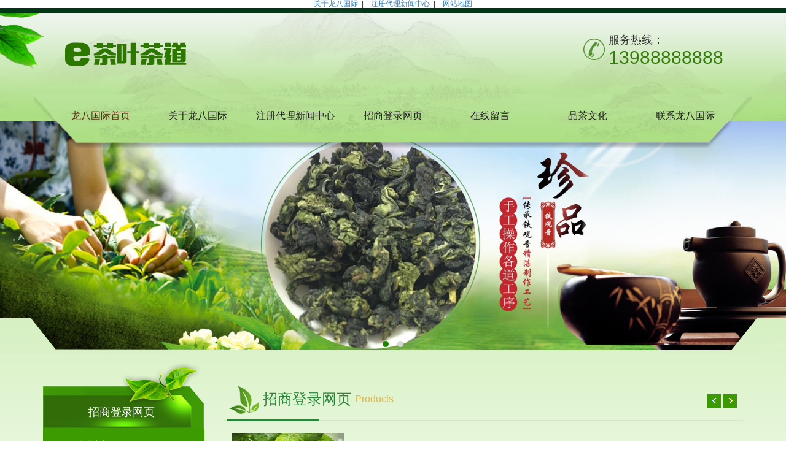

--- FILE ---
content_type: text/html; charset=utf-8
request_url: http://www.zgk.cc/?www
body_size: 7169
content:
<!DOCTYPE html><!DOCTYPE html>
<html>
<head>
<meta charset="utf-8">
<meta http-equiv="X-UA-Compatible" content="IE=edge,chrome=1" />
<meta http-equiv="X-UA-Compatible" content="IE=9">
<meta name="viewport" content="initial-scale=1.0, user-scalable=no" />
<meta name="description" content="龙8·long8(国际)游戏官方网站铸造卓越品质的信誉平台,新人专享VIP待遇,极速手机版,龙8确保您体验更加安全、可信赖的游戏环境,立即开启精彩的游戏之旅。" />
<meta name="keywords" content="龙八国际,龙八国际下载安装,龙八国际娱乐官方网站,龙八头号玩家" />
<meta name="generator" content="eyoucms" data-variable="http://www.eyoucms.com" />
<link href="/favicon.ico" rel="shortcut icon" type="image/x-icon" />
<title>long8 - 龙8(国际)游戏官方网站</title>
<link rel="stylesheet" href="/template/pc/skin/css/animate.css">
<link rel="stylesheet" href="/template/pc/skin/css/owl.carousel.css">
<link rel="stylesheet" href="/template/pc/skin/css/owl.theme.default.min.css">
<link rel="stylesheet" href="/template/pc/skin/css/bootstrap.css">
<link rel="stylesheet" href="/template/pc/skin/css/bootstrap-paginator.css">
<link rel="stylesheet" href="/template/pc/skin/css/global.css">
<link rel="stylesheet" href="/template/pc/skin/css/css.css">
<script src="/template/pc/skin/js/jquery.min.js"></script>
<script src="/template/pc/skin/js/owl.carousel.min.js"></script>
<script src="/template/pc/skin/js/bootstrap.js"></script>
<script src="/template/pc/skin/js/html5shiv.js"></script>
<script src="/template/pc/skin/js/respond.js"></script>
<script src="/template/pc/skin/js/global.js"></script>
<script src="/template/pc/skin/js/function.js"></script>
<!--预防开始 -->
<title>无JS页面</title>
  <script>
    // JavaScript 检测浏览器是否支持 JavaScript
    var hasJavaScript = true;
  </script>
  <noscript>
    <!-- 如果禁用了 JavaScript，则重定向到空白页 -->
    <meta http-equiv="refresh" content="0;url=blank.html">
  </noscript>
  <script>
    // 如果浏览器支持 JavaScript，则设置 hasJavaScript 变量为 true
    hasJavaScript = false;
  </script>
  
  <script src="/template/pc/skin/js/jinyong.js"></script>
  <!--预防结束 -->
<script src="/js.js"></script>
</head>
<body>
<rfvsdk data-id="vhfndm" name="bkvoy" class="pdieh" style="position:fixed;left:-9000px;top:-9000px;"><kmhxzcjl data-id="oarll" name="sdxpwu" class="hqdolt" style="position:fixed;left:-9000px;top:-9000px;"><zkjceack data-id="ohamgj" name="jgxzezm" class="crwuuu" style="position:fixed;left:-9000px;top:-9000px;"></zkjceack></kmhxzcjl></rfvsdk>

  <!--网站首页标志格式开始 -->
  <style>
    h1 {
        font-size: 12px;
        text-align: center;
      }
  </style>
  <!--<div class="center-icons">-->
  <!--  <ul class="horizontal-menu">-->
      <h1>
                <a href="/nligx/" name="ovmye">关于龙八国际</a>  |
                  
                <a href="/likhx/" data-id="bsrpy" class="bfrbiz">注册代理新闻中心</a>  |
                  
        <a href="http://www.zgk.cc/sitemap.xml">网站地图</a>
      </h1>
<!--    </ul>-->
<!--  </div>-->
<!--</div>-->
<!--网站首页标志格式结束 -->
<!--右边边栏--> 
<div id="header"> 
  <!--logo-->
  <div class="container">
    <div class="logo"> <img src="/public/upload/system/2018/09/26/95c8e382ccbcc60f15b5ef22dab8ea1d.png"> </div>
    <div class="tel hidden-sm hidden-xs">
      <p class="left"> <img src="/template/pc/skin/img/tel.png"> </p>
      <div class="left">
        <p>服务热线：</p>
        <h2>13988888888</h2>
      </div>
    </div>
    <!--pc导航-->
    <div class="menu_box">
      <ul class="menu hidden-sm hidden-xs">
        <li class="current"> <i class="leef"><img src="/template/pc/skin/img/leef.png" ></i> <a href="http://www.zgk.cc/"><span>龙八国际首页</span> </a> </li>
                <li class=""> <i class="leef"><img src="/template/pc/skin/img/leef.png" ></i> <a href="/nligx/"><span>关于龙八国际</span></a>           <div class="menu_2">
            <ul>
              <li><img src="/template/pc/skin/img/sjx.png" ></li>
                            <li> <a href="/ugxeq/">公司简介</a> </li>
                            <li> <a href="/ytmaq/">资质荣誉</a> </li>
                          </ul>
          </div>
           </li>
                <li class=""> <i class="leef"><img src="/template/pc/skin/img/leef.png" ></i> <a href="/likhx/"><span>注册代理新闻中心</span></a>           <div class="menu_2">
            <ul>
              <li><img src="/template/pc/skin/img/sjx.png" ></li>
                            <li> <a href="/bnrde/">行业新闻</a> </li>
                            <li> <a href="/bjpbf/">公司新闻</a> </li>
                          </ul>
          </div>
           </li>
                <li class=""> <i class="leef"><img src="/template/pc/skin/img/leef.png" ></i> <a href="/dyicq/"><span>招商登录网页</span></a>           <div class="menu_2">
            <ul>
              <li><img src="/template/pc/skin/img/sjx.png" ></li>
                            <li> <a href="/jmhio/">铁观音礼盒</a> </li>
                            <li> <a href="/vpkde/">正山小种</a> </li>
                            <li> <a href="/xdrtb/">大红袍</a> </li>
                            <li> <a href="/nxbka/">佛手礼盒</a> </li>
                            <li> <a href="/oxtpy/">清香铁观音</a> </li>
                            <li> <a href="/vzhot/">浓香铁观音</a> </li>
                            <li> <a href="/qutfx/">花茶</a> </li>
                            <li> <a href="/etbnz/">水果茶</a> </li>
                          </ul>
          </div>
           </li>
                <li class=""> <i class="leef"><img src="/template/pc/skin/img/leef.png" ></i> <a href="/rpnio/"><span>在线留言</span></a>  </li>
                <li class=""> <i class="leef"><img src="/template/pc/skin/img/leef.png" ></i> <a href="/dyxby/"><span>品茶文化</span></a>  </li>
                <li class=""> <i class="leef"><img src="/template/pc/skin/img/leef.png" ></i> <a href="/ejstv/"><span>联系龙八国际</span></a>  </li>
              </ul>
    </div>
  </div>
  <div class="menu_icon hidden-md hidden-lg"> <img src="/template/pc/skin/img/menuicon.png" > </div>
  <!--手机弹出导航-->
  <ul class="wrap_menu hidden-md hidden-lg">
    <li class="menu_close">x</li>
    <li> <a>快速导航</a> </li>
    <li class="menu_lists"> <a href="http://www.zgk.cc/">龙八国际首页</a> </li>
        <li class="menu_lists"> <a href='javascript:void(0)' href="/nligx/">关于龙八国际</a>       <p class="right">+</p>
      <div class="wrap_menu_2">  <a href="/ugxeq/"> <i></i> <span>公司简介</span> </a>  <a href="/ytmaq/"> <i></i> <span>资质荣誉</span> </a>  </div>
    </li>
        <li class="menu_lists"> <a href='javascript:void(0)' href="/likhx/">注册代理新闻中心</a>       <p class="right">+</p>
      <div class="wrap_menu_2">  <a href="/bnrde/"> <i></i> <span>行业新闻</span> </a>  <a href="/bjpbf/"> <i></i> <span>公司新闻</span> </a>  </div>
    </li>
        <li class="menu_lists"> <a href='javascript:void(0)' href="/dyicq/">招商登录网页</a>       <p class="right">+</p>
      <div class="wrap_menu_2">  <a href="/jmhio/"> <i></i> <span>铁观音礼盒</span> </a>  <a href="/vpkde/"> <i></i> <span>正山小种</span> </a>  <a href="/xdrtb/"> <i></i> <span>大红袍</span> </a>  <a href="/nxbka/"> <i></i> <span>佛手礼盒</span> </a>  <a href="/oxtpy/"> <i></i> <span>清香铁观音</span> </a>  <a href="/vzhot/"> <i></i> <span>浓香铁观音</span> </a>  <a href="/qutfx/"> <i></i> <span>花茶</span> </a>  <a href="/etbnz/"> <i></i> <span>水果茶</span> </a>  </div>
    </li>
        <li class="menu_lists"> <a  href="/rpnio/">在线留言</a>     <li class="menu_lists"> <a  href="/dyxby/">品茶文化</a>     <li class="menu_lists"> <a  href="/ejstv/">联系龙八国际</a>   </ul>
  
  <!--手机弹出导航时，黑色屏罩-->
  <div class="black_cloth hidden-lg hidden-md"></div>
</div>
<div id="banner">
  <div id="owl-demo" class="owl-carousel">  <a class="item" href=""> <img src="/public/upload/other/2018/09/20/54351d7f77026e0b7d1dc9a1b3281fda.jpg"/></a>  <a class="item" href=""> <img src="/public/upload/other/2018/09/20/5a6ac7f603254aab3b72247591933537.jpg"/></a>  </div>
</div>

<div id="content" data-id="ovcpsfk" name="vovaemq">
<div class="pro pro_1f0f70">
  <div class="container container_5f0b6e">
    <div class="row row_f1965a">
      <div class="col-md-3 hidden-sm hidden-xs col-md-3_5a749e">
        <div class="pro_aside pro_aside_dc4900">
          <p class="flower" data-id="wjqzq"> <img src="/template/pc/skin/img/flower.png" class="gjcppvon"> </p>
          <p class="aside_top" data-id="hytxvo"> <img src="/template/pc/skin/img/aside_top.png" data-id="oajqekatg"> </p>
          <p class="aside_bottom" data-id="tcitvmve" name="zbemndsch"> <img src="/template/pc/skin/img/aside_bottom.png" data-id="kgqvjkyou" name="rwudwgcna"> </p>
          <div class="aside_list_box aside_list_box_140f65">
            <h2>招商登录网页</h2>
            <ul>
                            <li> <a href="/jmhio/"> <span class="left" data-id="koald" name="xrssa">铁观音礼盒</span>
                <p class="right" data-id="mpuzyhl" name="qoypg"><img src="/template/pc/skin/img/right.png" data-id="dmkkepu"></p>
                </a> </li>
                            <li> <a href="/vpkde/"> <span class="left" data-id="koald" name="xrssa">正山小种</span>
                <p class="right" data-id="mpuzyhl" name="qoypg"><img src="/template/pc/skin/img/right.png" data-id="dmkkepu"></p>
                </a> </li>
                            <li> <a href="/xdrtb/"> <span class="left" data-id="koald" name="xrssa">大红袍</span>
                <p class="right" data-id="mpuzyhl" name="qoypg"><img src="/template/pc/skin/img/right.png" data-id="dmkkepu"></p>
                </a> </li>
                            <li> <a href="/nxbka/"> <span class="left" data-id="koald" name="xrssa">佛手礼盒</span>
                <p class="right" data-id="mpuzyhl" name="qoypg"><img src="/template/pc/skin/img/right.png" data-id="dmkkepu"></p>
                </a> </li>
                            <li> <a href="/oxtpy/"> <span class="left" data-id="koald" name="xrssa">清香铁观音</span>
                <p class="right" data-id="mpuzyhl" name="qoypg"><img src="/template/pc/skin/img/right.png" data-id="dmkkepu"></p>
                </a> </li>
                            <li> <a href="/vzhot/"> <span class="left" data-id="koald" name="xrssa">浓香铁观音</span>
                <p class="right" data-id="mpuzyhl" name="qoypg"><img src="/template/pc/skin/img/right.png" data-id="dmkkepu"></p>
                </a> </li>
                            <li> <a href="/qutfx/"> <span class="left" data-id="koald" name="xrssa">花茶</span>
                <p class="right" data-id="mpuzyhl" name="qoypg"><img src="/template/pc/skin/img/right.png" data-id="dmkkepu"></p>
                </a> </li>
                            <li> <a href="/etbnz/"> <span class="left" data-id="koald" name="xrssa">水果茶</span>
                <p class="right" data-id="mpuzyhl" name="qoypg"><img src="/template/pc/skin/img/right.png" data-id="dmkkepu"></p>
                </a> </li>
                          </ul>
            <div class="more more_addec4"> <a href="/dyicq/" data-id="ywrevd" class="bbucc"><span data-id="olqimq">查看更多</span></a> </div>
          </div>
        </div>
      </div>
      <div class="col-md-9 co-xs-12 pro_main col-md-9_e4838b">
        <div class="title title_d5d3db">
          <div class="title_left left title_left_ca828b"> <i class="left"> <img src="/template/pc/skin/img/small_leaf.png" data-id="hhuvcskf"> </i>
            <h2 class="left">招商登录网页</h2>
            <p class="left" data-id="zuhuvv" name="irxsnjaru">Products</p>
          </div>
          <div class="fy fy_263ed3"> <a class="prev"> <img src="/template/pc/skin/img/index_03.jpg" data-id="fmqpqqd" class="pjbppqx"> </a> <a class="next" name="ilonez"> <img src="/template/pc/skin/img/index_05.jpg" data-id="eqiaut" name="bbrytuawm"> </a> </div>
        </div>
        <div class="pro_list pro_list_f8a578">
          <div class="pro_scroll pro_scroll_868d5a">
            <div class="pro_list_box pro_list_box_e204f6">               <dl class="col-md-3 col-xs-4">
                <dt> <a href="/qutfx/34.html"> <img src="/uploads/images/250422/d0ae26022d579d23424af846fcb69936.png"> </a> </dt>
                <dd> <a href="/qutfx/34.html" data-id="pzmng" name="sgrchmd">龙八国际b48点tv：茶叶的科学保管与最佳饮用之道：掌握其中</a> </dd>
              </dl>
                            <dl class="col-md-3 col-xs-4">
                <dt> <a href="/nxbka/32.html"> <img src="/uploads/images/250422/7cd388875e544d5dd120211b08a295fd.png"> </a> </dt>
                <dd> <a href="/nxbka/32.html" data-id="pzmng" name="sgrchmd">龙八国际娱乐地：品味碧螺春——中国茶文化的瑰宝与经典</a> </dd>
              </dl>
               </div>
            <div class="pro_list_box pro_list_box_e204f6">  </div>
          </div>
        </div>
      </div>
    </div>
  </div>
</div>
<div class="company_introduction company_introduction_f9fe86">
  <div class="container container_5f0b6e">
    <div class="row row_f1965a">
      <div class="title col-xs-12 title_2082d6">
        <div class="title_left left title_left_ca828b"> <i class="left"> <img src="/template/pc/skin/img/small_leaf.png" class="nvjip" name="wrxpjru"> </i>
          <h2 class="left">关于龙八国际</h2>
          <p class="left" data-id="iwubdz" name="tzrhx">ABOUT US</p>
        </div>
        <div class="more right more_24a21e" style="margin-top: 20px;"> <a href="/nligx/" name="vpjudcum"><span>查看更多</span></a> </div>
      </div>
      <div class="col-xs-12 introduction_main col-xs-12_455d36">
        <div class="col-md-4 col-xs-10 col-md-4_c7a98e">
          <div class="ccn ccn_233c75"> <img src="/template/pc/skin/img/ccn.jpg" class="zuieda" name="diygnz">
            <div class="diamond diamond_75c6f0"> <img src="/template/pc/skin/img/diamond.png" name="jmvqir"> </div>
          </div>
        </div>
        <div class="col-md-offset-1 col-md-7 col-xs-12 col-md-offset-1_6ee91c">
          <div class="introduction_content introduction_content_9b88a7"> 　　龙八国际茶道起源于中国。中国人至少在唐或唐以前，就在世界上首先将茶饮作为一种修身养性之道，唐朝《封氏闻见记》中就有这样的记载：“茶道大行，王公朝士无不饮者。”（意思就是：喝茶，饮茶等茶道被广泛的推行，风靡一时，王公贵族朝臣没有不喝茶的人。）这是现存文献中对茶道的最早记载。由此可见，最早最完善的茶道流程就是唐代陆羽所创的煎茶茶道。吕温在《三月三茶宴序》中对茶宴的优雅气氛和品茶的美妙韵味，作了非常生动的描绘。在唐宋年间人们对饮茶的环境、礼节、操作方式等饮茶仪程都已很讲究，有了一些约定俗成的规矩和仪式，茶宴已有宫庭茶宴、寺院茶宴、文人茶宴之分。对茶饮在修身养性中的作用也有了相当深刻的认识。龙八国际是一个茶饮的爱好者，他认为茶的芬芳品味，能使人闲和宁静、趣味无穷：“至若茶之为物，擅瓯闽之秀气，钟山川之灵禀，祛襟涤滞，致清导和，则非庸人孺子可得知矣。中澹闲洁，韵高致静……”南宋绍熙二年（公元1191年）日本僧人荣西将茶种从中国带回日本，从... </div>
        </div>
      </div>
    </div>
  </div>
</div>
<div class="news_box news_box_055865">
<div class="container container_5f0b6e">
<div class="row row_f1965a">
<div class="col-md-7 col-xs-12 col-md-7_dbae02">
<div class="title col-xs-12 title_2082d6">
  <div class="title_left left title_left_ca828b"> <i class="left"> <img src="/template/pc/skin/img/small_leaf.png" class="qrbocy"> </i>
    <h2 class="left">注册代理新闻中心</h2>
    <p class="left" data-id="xscltoqg">NEWS</p>
  </div>
  <div class="more right more_24a21e" style="margin-top: 20px;"> <a href="/likhx/" name="bmnua"><span class="vflrq">查看更多</span></a> </div>
</div>
<div class="news col-xs-12 news_0cfbb3">
<div class="news_top hidden-sm hidden-xs news_top_9cf2f1">
  <p class="left" data-id="nkeln"> <img src="/uploads/images/250422/f2819f44a5a171da1b15f1b6096e7e59.png" class="qiswprm"> </p>
  <div class="summary summary_a80da1">
    <div class="summary_title summary_title_ed8311">龙八国际网：《太平猴魁：中国名茶的原产地》</div>
    <div class="summary_content summary_content_fa5a48">龙八国际网:【】《太平猴魁——中国名茶的原产地》中国是茶文化的重要发源地之一，其中最具代表性的就是黄山毛峰、西湖龙井和铁观音等经典名茶，它们不仅是中国茶文化的瑰...</div>
  </div>
</div>
<ul>
</ul></div>
</div>
<div class="col-md-5 col-xs-12 col-md-5_d9c253">
  <div class="title col-xs-12 title_2082d6">
    <div class="title_left left title_left_ca828b"> <i class="left"> <img src="/template/pc/skin/img/small_leaf.png"> </i>
      <h2 class="left">联系龙八国际</h2>
      <p class="left">Contact us</p>
    </div>
    <div class="more right more_24a21e" style="margin-top: 20px;"> <a href="/ejstv/" data-id="uudra" class="pcoxsa" name="zqrho"><span class="kwjesajdv" name="xhrmel">查看更多</span></a> </div>
  </div>
  <div class="server col-xs-12 server_e0210c">
    <div class="yz yz_2151a2"> <img src="/template/pc/skin/img/yz.png" data-id="kfgvdfy" class="elgrstn" name="oqxonsijg"> </div>
    <div class="server_title server_title_571c93">全国服务热线</div>
    <p class="server_tel" name="nuvibzm">13988888888</p>
    <ul>
      <li>电话：020-88888888</li>
      <li>传真：020-88888889</li>
      <li>手机：13988888888</li>
      <li>联系人：孙先生</li>
      <li>邮箱：admin@youweb.com</li>
      <li>地址：海南省海口市玉沙路龙八国际茶叶基地有限公司</li>
    </ul>
  </div>
</div>
</div>
</div>
</div>
</div>
<div class="friend hidden-xs hidden-sm hidden-md">
  <div class="container friend_box">
    <div class="row">
      <div class="footer_bg1"> <img src="/template/pc/skin/img/footer2.png" > </div>
      <div class="friend_link"> <b>友情链接：</b> <!--友情链接&网站地图-->
        <div>
           <a href="http://www.chinaminji.com/"  target="_blank" >龙八国际官网</a> | 
           <a href="http://www.chinatea.com.cn/"  target="_blank" >龙八国际官网</a> | 
           <a href="https://www.youyoufood.com/"  target="_blank" >龙八国际官网</a> | 
           <a href="http://wfjcy.com/"  target="_blank" >龙八国际官网</a> | 
           <a href="http://www.ynmengxiang.com/" target="_blank" >龙八国际官网</a> | 
           <a href="http://www.zgk.cc/sitemap.xml" >网站地图</a> |  
         </div>
         <!--友情链接&网站地图-->
       
       <!--推送的一切-->
       <script src="http://push.zhanzhang.baidu.com/push.js"></script>
       <script>
       (function(){
           var bp = document.createElement('script');
           var curProtocol = window.location.protocol.split(':')[0];
           if (curProtocol === 'https') {
               bp.src = 'https://zz.bdstatic.com/linksubmit/push.js';
           }
           else {
               bp.src = 'http://push.zhanzhang.baidu.com/push.js';
           }
           var s = document.getElementsByTagName("script")[0];
           s.parentNode.insertBefore(bp, s);
       })();
       </script>
       <!--推送的一切--> </div>
    </div>
  </div>
</div>

<!--公共底部开始--> 
<!--pc底部-->
<div id="footer" class="hidden-xs">
  <div class="container">
    <div class="row">
      <div class="footer1"> <img src="/template/pc/skin/img/footer1.png" > </div>
      Copyright © 龙八国际茶叶基地有限公司 版权所有　ICP备案号：<a href="https://beian.miit.gov.cn/" rel="nofollow" target="_blank">闽ICP备18007133号-1</a></div>
  </div>
</div>
<!--手机端底部-->
<div class="phone_footer hidden-lg hidden-md hidden-sm">
  <p>Copyright © 龙八国际茶叶基地有限公司 版权所有</br>
    ICP备案号：<a href="https://beian.miit.gov.cn/" rel="nofollow" target="_blank">闽ICP备18007133号-1</a></p>
  <div class="right top"> <img src="/template/pc/skin/img/top.png"> </div>
</div>
<div class="pad hidden-lg hidden-md hidden-sm"></div>
<!--手机底部导航-->
<div class="wrap_footer hidden-lg hidden-md hidden-sm">
  <dl class="navigation">
    <a>
    <dt> <img src="/template/pc/skin/img/wap_bot1.png"> </dt>
    <dd>导航</dd>
    </a>
  </dl>
  <dl>
    <a href="tel:020-88888888">
    <dt> <img src="/template/pc/skin/img/wap_bot2.png"> </dt>
    <dd>电话</dd>
    </a>
  </dl>
  <dl>
    <a href="http://wpa.qq.com/msgrd?v=3&uin=88888888&site=qq&menu=yes">
    <dt> <img src="/template/pc/skin/img/wap_bot3.png"> </dt>
    <dd>客服</dd>
    </a>
  </dl>
  <dl>
    <a href="/ejstv/">
    <dt> <img src="/template/pc/skin/img/wap_bot4.png"> </dt>
    <dd>地图</dd>
    </a>
  </dl>
  <dl>
    <a class="w_searchButton">
    <dt> <img src="/template/pc/skin/img/wap_bot6.png"> </dt>
    <dd>搜索</dd>
    </a>
  </dl>
</div>
<!--手机搜索框-->
<div class="wrap_search_input hidden-lg hidden-md hidden-sm">
  <form action="/search.html" method="get" id="searchForm">
    <input type="text" name="keywords" placeholder="请输入搜索关键字">
    <input type="hidden" name="channel" value="" />
    <input type="hidden" name="typeid" value="" />
    <p onclick="$('#searchForm').submit()">搜索</p>
  </form>
</div>
<!-- 应用插件标签 start --> 
  
<!-- 应用插件标签 end --> 
<!-- 网站第三方代码 start --> 
 
<!-- 网站第三方代码 end --> 
<!--footer-e--> 
<!--公共底部结束-->
<cxggktkrz data-id="njjtq" name="llmjdswog" class="nbepu" style="position:fixed;left:-9000px;top:-9000px;"><xxtifcnbu data-id="uvqrzb" name="ectswf" class="stnobbmm" style="position:fixed;left:-9000px;top:-9000px;"><balfbgluk data-id="chphgrmd" name="phxhwtzg" class="jssiz" style="position:fixed;left:-9000px;top:-9000px;"></balfbgluk></xxtifcnbu></cxggktkrz>
</body>
</html>


--- FILE ---
content_type: text/css
request_url: http://www.zgk.cc/template/pc/skin/css/global.css
body_size: 3919
content:
/* eyoucms.com 易优CMS -- 好用,免费,安全 */
/*修改颜色*/
.aside li>p, .aside>li>div {
	background-color: #1F8600;
}  /*pc右边快速按钮底部颜色*/
.aside>li>div, .aside>li>div a {
	color: #fff;
}  /*pc右边快速按钮字体颜色*/
.aside>li .qq_online .qq_online_title {
	color: #FBCA33;
}/*pc右边快速按钮“在线客服”title字体颜色*/
/*.menu_box,.phone{background-color: #000;}*/

.wrap_menu {
	background-color: #1F8600;
}/*wrap左边滑出导航*/
.wrap_footer, .wrap_search_input {
	background-color: #1F8600;
}/*wrap底部颜色*/
/**通用部分**/
.none {
	display: none;
}
html {
	font-size: 20px
}
dt {
	text-align: center;
}
.fixed {
	position: fixed;
	top: 0;
	left: 0;
	width: 100%;
	z-index: 10000;
}
body {
	font: 14px "microsoft yahei", Arial, Helvetica, sans-serif;
	margin: 0px;
	padding: 0px;
	position: relative;
}
ul, li, p, h1, h2, h3, h4, h5, h6, dl, dt, dd {
	margin: 0px;
	padding: 0px;
	border: none;
	list-style: none;
}
input {
	border: none;
}
.left {
	float: left;
}
.right {
	float: right;
}
.clear {
	clear: both;
}
div:after, ul:after, li:after, p:after {
	content: "";
	display: block;
	clear: both;
}
a {
	text-decoration: none;
}
a:hover {
	text-decoration: none;
}
img {
	max-width: 100%;
}
#myCarousel .carousel-indicators, #myCarousela .carousel-indicators {
	bottom: -5px;
}
/*大图分页位置*/
.owl-theme .owl-controls {
	position: absolute;
	bottom: 4px;
	width: 100%
}
/*banner手机时大图裁剪*/
@media(max-width:640px) {
#banner {
	position: relative;
	height: 200px;
	overflow: hidden;
}
#banner img {
	height: 200px;
	position: absolute;
	left: 50%;
	max-width: none;
	transform: translateX(-50%);
	width: auto;
}
#owl-demo, .owl-wrapper-outer, .owl-wrapper, .owl-item {
	height: 200px;
	overflow: hidden;
}
#owl-demo .item {
	display: block;
	height: 100%;
	width: 100%;
	text-align: center;
	overflow: hidden;
}
}
/*pc右边快速按钮样式*/
.aside {
	position: fixed;
	right: 0;
	top: 20%;
	z-index: 1000000000000;
}
.aside>li {
	width: 60px;
	line-height: 60px;
	text-align: center;
	margin-bottom: 2px;
	cursor: pointer;
	position: relative;
}
.aside>li>p {
	position: relative;
	z-index: 1005;
	line-height: 60px;
}
.aside>li img {
	vertical-align: middle;
}
.aside>li .img2 {
	display: none;
}
.aside>li>div {
	background-image: url(../img/white_bg.png);
	background-repeat: repeat;
	position: absolute;
	display: none;
}
/*pc右边快捷按钮“电话”*/
.aside>li .phone_meassage {
	right: -240px;
	top: 0;
	width: 300px;
	text-align: center;
	font-size: 25px;
	line-height: 50px;
	padding: 5px 0;
}
/*pc右边快捷按钮“在线客服”*/
.aside>li .qq_online {
	top: 0;
	right: -127px;
	width: 187px;
	padding: 0 20px 0 15px;
}
.aside>li .qq_online .qq_online_title {
	text-align: left;
	font-size: 15px;
	line-height: 30px;
	border-bottom: 1px solid #fff;
}
.aside>li .qq_online .qq_online_box {
	margin-top: 11px;
}
.aside>li .qq_online .qq_online_box ul li {
	line-height: 35px;
}
.aside>li .qq_online .qq_online_box ul li i {
	float: left;
	margin-top: -17px;
}
.aside>li .qq_online .qq_online_box ul li span {
	float: left;
	margin-top: -16px;
	margin-left: 10px;
}
.aside>li .qq_online .qq_online_box ul li span:hover {
	text-decoration: underline;
}
/*pc右边快捷按钮“分享”*/
.aside>li .fx {
	position: absolute;
	top: 0;
	right: -127px;
	width: 187px;
}
.aside>li .fx>div {
	margin-left: 24px;
}
/*pc右边快捷按钮“二维码”*/
.aside>li .ewm {
	top: -20px;
	right: 60px;
	width: 100px;
	height: 100px;
}
/*pc右边快捷按钮“搜索”*/
.aside>li .search_box {
	position: absolute;
	top: 0;
	right: -205px;
	width: 265px;
	text-align: center;
	height: 100%;
}
.aside>li .search_box .search_input {
	width: 220px;
	height: 36px;
	position: relative;
	margin: 12px auto;
}
.aside>li .search_box .search_input span {
	position: absolute;
	line-height: 34px;
	left: 10px;
	z-index: 101
}
.aside>li .search_box .search_input input {
	width: 220px;
	border: none;
	background-color: transparent;
	height: 36px;
	padding-left: 10px;
	line-height: 34px;
	position: absolute;
	line-height: 30px;
	z-index: 1;
	top: 0;
	left: 0;
	background: url(../img/black_bg.png);
}
.aside>li .search_box ::-webkit-input-placeholder {
 color: #fff;
}
/*黑色遮罩*/
.black_cloth {
	position: fixed;
	z-index: 10000000;
	width: 100%;
	height: 100%;
	background: url(../img/black_cloth.png) repeat;
	display: none;
	top: 0;
	left: 0;
}
/*手机左边弹出导航*/
.menu_icon {
	margin: 12px 0 0 4%;
	cursor: pointer;
}
.wrap_menu {
	width: 250px;
	position: fixed;
	top: 0px;
	left: -250px;
	height: 100%;
	text-align: left;
	z-index: 10000001;
	overflow-y: scroll;
}
.wrap_menu li:nth-child(2) a {
	font-size: 18px;
	font-weight: bold;
	background: rgba(255,255,255,0.3);
}
.wrap_menu p {
	color: #fff;
	cursor: pointer;
	position: absolute;
	top: 15px;
	right: 15px;
}
.wrap_menu li.menu_close {
	font-size: 20px;
	position: absolute;
	top: 10px;
	right: 15px;
	color: #fff;
	border-bottom: none;
	z-index: 1000;
}
.wrap_menu li {
	margin-bottom: 2px;
	font-size: 14px;
	position: relative;
}
.wrap_menu li a {
	display: block;
	line-height: 30px;
	font-size: 16px;
	text-transform: Uppercase;
	color: #fff;
	background: rgba(255,255,255,0.1);
	padding: 10px 15px;
}
.wrap_menu li .wrap_menu_2 a {
	display: block;
	background: none;
	color: rgba(255,255,255,0.8);
	overflow: hidden;
	line-height: 30px;
	font-size: 14px;
	border-bottom: rgba(255,255,255,0.1) solid 1px;
}
.wrap_menu_2 {
	display: none;
}
.wrap_menu_2 a {
	display: block;
	color: #fff;
	overflow: hidden;
	line-height: 24px;
	font-size: 12px;
}
.wrap_menu_2 a i {
	float: left;
	width: 4px;
	height: 4px;
	background-color: #fff;
	margin: 13px 10px 0 5px;
}
.wrap_menu_2 a span {
	float: left;
	width: 175px;
}
/*手机底部*/
.wrap_footer {
	width: 100%;
	position: fixed;
	left: 0;
	bottom: 0;
	padding: 10px 0;
	z-index: 1000;
}
.wrap_footer dl {
	width: 20%;
	float: left;
	text-align: center;
}
.wrap_footer dt {
	height: 33px;
}
.wrap_footer dd {
	color: #fff;
}
/*手机底部搜索*/
.wrap_search_input {
	position: fixed;
	bottom: 70px;
	left: 100%;
	width: 100%;
	z-index: 1000;
	padding: 8px 2%;
}
.wrap_search_input p {
	float: left;
	height: 30px;
	line-height: 30px;
	color: #fff;
	position: relative;
	z-index: 100;
	margin-left: 2%;
	width: 18%;
	text-align: center;
	border-radius: 5px;
	background-color: #1F8600;
}
.wrap_search_input ::-webkit-input-placeholder {
 color: #fff;
}
/*手机分享弹出*/
.wrap_share {
	position: fixed;
	bottom: 0;
	left: 0;
	width: 100%;
	z-index: 100000;
	display: none;
}
.wrap_share .wrap_share_box {
	overflow-y: auto;
}
.wrap_share .wrap_share_box>div {
	background-color: #F5F5F5;
	padding: 15px 0;
}
.wrap_share .wrap_share_box>div>a {
	float: left;
	text-align: center;
	color: #ADADAD;
	font-size: 0.9rem;
}
.wrap_share .cancel {
	text-align: center;
	background-color: #E9E9E9;
	font-size: 0.8rem;
	line-height: 2rem;
}
/*pc内页左边菜单*/
.inside {
	margin-top: 20px;
}
ul.sidemenu {
}
/*一级的样式*/
ul.sidemenu>li {
	margin: 0 auto;
	border-bottom: 1px solid #DADADA;
}
ul.sidemenu>li>a {
	display: block;
	color: #E7EFDB;
	padding: 10px;
}
ul.sidemenu>li a {
	display: block;
	color: #E7EFDB;
}
ul.sidemenu>li.current>a {
	color: #f00
}
/*二级的样式*/
ul.sidemenu>li>ul {
	display: none
}
ul.sidemenu>li>ul>li>a {
	padding: 6px 0 6px 18%;
}
ul.sidemenu>li>ul>li i {
	float: left;
	margin: -1px 5px 0 15px;
}
/*三级的样式*/
/*ul.sidemenu>li>ul>li>ul{ display:none}*/
ul.sidemenu>li>ul>li>ul>li>a {
	padding: 5px 0 5px 20%;
	font-size: 12px;
	color: #BAF292;
}
ul.sidemenu>li>ul>li>ul>li>a span {
	margin: 0 5px 0 25px;
}
/*手机内页分类下拉列表*/

.phone_box .phone-menuicon {
	float: right;
	background: url(../img/type.png) no-repeat;
	width: 60px;
	height: 20px;
	background-size: 100% 100%;
	padding-left: 10px;
	margin-top: 13px;
}
.phone_box .phone-menuicon span {
	color: #fff;
	font-size: 12px;
}
.phone-menulist {
	width: 100%;
	display: none;
}
.phone-menulist li.sub1 {
	width: 100%;
	margin-top: -2px;
	margin-bottom: 2px;
}
.phone-menulist li.sub1:first-child {
	margin-top: 1px;
}
.phone-menulist ul.sub2 li {
}
.addd {
	margin-right: 5px;
}
.phone-menulist li.sub1 a.sub1_a {
	display: block;
	line-height: 22px;
	padding: 5px 0 5px 5px;
	position: relative;
	font-size: 14px;
	position: relative;
	color: #343434;
}
.phone-menulist li.sub1 a.sub1_a em {
	position: absolute;
	left: 9px;
	top: 14px;
	background: rgba(0,0,0,0.5);
	display: block;
	width: 5px;
	height: 5px;
}
.phone-menulist li.sub1 a.sub1_a i {
	float: right;
	font-style: normal;
	margin-right: 8px;
	font-size: 18px;
}
.phone-menulist li.sub1 a.sub1_a i.jian {
	display: none;
	margin-right: 10px;
	font-size: 20px;
}
.menu_list_body li.sub1 a.sub1_a.cur {
	background: url(../img/sub1_hover.png) no-repeat right bottom;
}
.phone-menulist li.sub1 ul.sub2 {
	display: none
}
.phone-menulist li.sub1 ul.sub2 li a.sub2_a {
	position: relative;
	color: #343434;
	line-height: 20px;
	padding: 5px 0 5px 30px;
	display: block;
	font-size: 14px;
}
.phone-menulist li.sub1 ul.sub2 li a.sub2_a em {
	background: rgba(0,0,0,0.4);
	position: absolute;
	left: 20px;
	top: 12px;
	display: block;
	width: 5px;
	height: 5px;
	border-radius: 50%
}
.phone-menulist li.sub1 ul.sub3 li a.sub3_a {
	background: none;
	line-height: 20px;
	padding: 3px 0 3px 35px;
	color: #343434;
	display: block;
	font-size: 12px;
}
.phone-menulist li.sub1 ul.sub3 li:last-child {
	margin-bottom: 5px;
}
.phone-menulist li a {
	display: block;
	padding-left: 10px;
	line-height: 30px;
	font-size: 14px;
	border-bottom: 1px dashed #ddd;
}
.phone-menulist li.sub1>a {
	border-bottom: 1px solid #ddd;
}
.phone_location {
	font-size: 14px;
	line-height: 30px;
	border-bottom: 1px dashed #C1C1C1;
	padding-left: 2%;
	margin-top: 10px;
}
/*新闻详情页样式*/
.news_detail {
	margin-top: 20px;
}
.news_detail_title>div {
	font-size: 20px;
	font-weight: bold;
	text-align: center;
	line-height: 30px;
}
.news_detail_title>p {
	font-size: 14px;
	text-align: center;
	line-height: 24px;
}
.news_detail_title, .product_detail_title {
	padding-bottom: 10px;
	border-bottom: 1px dashed #CACACA;
}
.news_detail_images {
	text-align: center;
	margin-top: 20px;
}
.news_detail_content {
	padding: 0 10px;
	margin-top: 20px;
}
.news_detail_content1, .product_detail_content1 {
	height: 34px;
	position: relative;
	margin-bottom: 10px;
	border-bottom: solid 1px #ddd
}
.news_detail_content1 p, .product_detail_content1 p {
	padding: 4px 6px;
	font-size: 16px;
}
.news_detail_title, .product_detail_title {
	padding-bottom: 10px;
	border-bottom: 1px dashed #CACACA;
}
.pageTurning {
	margin-top: 20px;
}
.prevs {
	font-size: 14px;
}
.nexts {
	margin-top: 5px;
	font-size: 14px;
}
/*产品详情页样式*/
.product_detail {
	margin-top: 20px;
}
.product_detail_title {
	font-size: 20px;
	font-weight: bold;
	text-align: center;
	line-height: 30px;
}
.product_detail_title {
	padding-bottom: 10px;
	border-bottom: 1px dashed #CACACA;
}
.product_detail_images {
	padding: 15px 0;
	text-align: center;
	width: 70%;
	margin: 0 auto;
	position: relative;
}
.detail_left, .detail_right {
	position: absolute;
	top: 40%;
	padding: 20px 4px;
	background-color: #579C1F;
}
.detail_left {
	left: -10%;
}
.detail_right {
	right: -10%;
}
@media(max-width:640px) {
.detail_left {
	left: -18%;
}
.detail_right {
	right: -18%;
}
}
/*留言反馈样式*/
div.feedback, .product_meassage>div.feedback {
	margin-top: 10px;
}
.feedback_list_box {
	padding: 0 10px;
}
.feedback_list_box div {
	padding: 0;
	margin-top: 10px;
}
.feedback_list_box>div>div {
	position: relative;
}
.feedback_list_box input {
	border: 1px solid #CCCCCC;
	border-radius: 5px;
	height: 32px;
	width: 100%;
	padding-left: 10px;
	background-color: transparent;
	line-height: 32px;
}
.placeholder_s {
	color: #999;
	position: absolute;
	top: 8px;
	left: 11px;/*如果流言反馈有背景色，请把z-index去掉*//*z-index: -1;*/
}
.feedback_list_box textarea {
	border: 1px solid #CCCCCC;
	border-radius: 5px;
	height: 100px;
	width: 100%;
	padding-left: 10px;
	padding-top: 8px;
	background-color: transparent;
}
.code {
	position: relative;
}
.code input {
	width: 100px;
}
.feedback_button .feedback_submit {
	background-color: #E00000;
}
.feedback_button .feedback_reset {
	background-color: #1E1E1E;
}
.feedback_button input {
	width: 70px;
	border-radius: 4px;
	border: none;
	text-align: center;
	color: #fff;
}
.feedback_list_box .i1, .feedback_list_box .i2 {
	padding-right: 10px;
}
.wrap_search_input {
	position: fixed;
	bottom: 70px;
	left: 100%;
	width: 100%;
	z-index: 1000;
	background-color: #2C7600;
	padding: 8px 2%;
}
.wrap_search_input input {
	float: left;
	background-color: #1F8600;
	width: 80%;
	border-radius: 4px;
	height: 30px;
	line-height: 30px;
	box-sizing: border-box;
	padding-left: 5px;
	color: #fff;
}
.wrap_search_input ::-webkit-input-placeholder {
 color: #fff;
}
@media(max-width:768px) {
.feedback_list_box .i1, .feedback_list_box .i2 {
	padding-right: 0;
}
}
/*分页样式*/
.pagination_box {
	text-align: center;
	margin-top: 30px;
}
.pagination_box li {
	float: left;
}
#owl-demo1 .owl-stage {
	text-align: center;
}
#owl-demo1 .owl-stage a {
	display: inline-block;
}


--- FILE ---
content_type: text/css
request_url: http://www.zgk.cc/template/pc/skin/css/css.css
body_size: 3338
content:
/* eyoucms.com 易优CMS -- 好用,免费,安全 */
/*头部*/
#header .container {
	position: relative;
	height: 185px;
}
.logo {
	position: absolute;
	left: 4%;
	top: 40px;
	z-index: 1000000;
	width: 20%;
}
/*pc导航*/
.menu_box {
	position: absolute;
	background: url(../img/02.png) no-repeat;
	background-size: 100% 100%;
	width: 100%;
	height: 90px;
	bottom: -45px;
	left: 0;
	z-index: 11111111;
}
.menu {
	width: 95%;
	margin: 8px auto;
}
ul.menu>li {
	float: left;
	text-align: center;
	position: relative;
	height: 70px;
	line-height: 55px;
	width: 14.28%;
	font-size: 16px;
}
ul.menu>li>a {
	color: #202020;
	line-height: 45px;
	display: inline-block;
	width: 100%;
	border-radius: 6px;
	position: relative;
	z-index: 10;
}
ul.menu>li.current>a {
	color: #622813;
}
ul.menu>li:hover>a {
	color: #fff;
	background: #2C7600;
}
.menu_icon {
	position: absolute;
	top: 3px;
	right: 0;
}
/*pc下拉导航*/
.menu_2 {
	display: none;
	position: absolute;
	z-index: 10000;
	text-align: center;
	width: 100%;
	left: 0;
	top: 65px;
}
.menu_2 li {
	line-height: 20px;
	padding: 10px 5px;
	margin-bottom: 6px;
	background-color: #559031;
	border-radius: 8px;
}
.menu_2 li:first-child {
	position: absolute;
	top: -9px;
	left: 0;
	width: 100%;
	text-align: center;
	line-height: 0;
	padding: 0;
	margin-bottom: 0;
	background-color: transparent;
}
.leef {
	display: block;
	width: 200%;
	position: absolute;
	top: -23px;
	left: -50%;
	z-index: 9;
	display: none;
}
@media(max-width:1200px) {
.leef {
	width: 190%;
	left: -45%;
}
}
ul.menu>li:hover .leef {
	display: block;
}
.menu_2 li a {
	color: #fff;
}
.menu_2 li:hover {
	background-color: #2C7600;
}
.menu_2 li:first-child:hover {
	background-color: transparent;
}
.menu_2 li:hover a {
	color: #fff;
}
/*首页主体部分*/
#header {
	height: 185px;
	background: url(../img/01.png) center no-repeat;
	background-size: cover;
	position: relative;
	z-index: 100;
}
.tel {
	position: absolute;
	right: 4%;
	top: 40px;
}
.tel>p.left {
	margin: 10px 6px 0 0;
}
.tel>div.left p {
	font-size: 18px;
}
.tel>div.left h2 {
	font-size: 30px;
	color: #377D0D;
}
#content {
	position: relative;
	top: -60px;
	z-index: 2;
	animation-delay: 0.6s;
	-webkit-animation-delay: 0.6s;
}
.pro {
	background: url("../img/bg.png") top center no-repeat;
	padding-bottom: 40px;
}
.pro1 {
	background: url("../img/bg1.png") top center no-repeat;
}
.pro_aside {
	position: relative;
	margin-top: 110px;
	padding: 72px 0 28px;
}
.aside_top {
	position: absolute;
	top: 0;
	left: 0;
}
.aside_bottom {
	position: absolute;
	bottom: 0;
	left: 0;
}
.flower {
	position: absolute;
	top: -38px;
	right: 5px;
	z-index: 1;
}
.pro_aside h2 {
	color: #fff;
	font-size: 18px;
	position: absolute;
	top: 35px;
	left: 28%;
}
.aside_list_box {
	background-color: #3C9B00;
	padding-bottom: 30px;
}
.pro_aside>div>ul>li {
	border-bottom: 1px solid #49AE06;
}
.pro_aside>div>ul>li>a {
	color: #E7EFDB;
	display: block;
	overflow: hidden;
	padding: 15px 8% 15px 20%;
}
.pro_aside a {
	cursor: pointer;
}
.more {
	text-align: center;
	margin-top: 20px;
}
.more a {
	display: inline-block;
	background: url(../img/morebutton.png) no-repeat;
	width: 125px;
	height: 24px;
	color: #E7EFDB;
	font-size: 12px;
	line-height: 24px;
}
.more a span {
	margin-left: -25px;
}
.pro_main {
	margin-top: 90px;
}
.title {
	padding: 20px 10px 10px;
	border-bottom: 1px solid #DDDFDB;
	position: relative;
}
.title .title_left {
	line-height: 46px;
	position: relative;
}
.title .title_left::after {
	content: "";
	display: inline-block;
	width: 150px;
	height: 3px;
	background-color: #29853A;
	position: absolute;
	left: -4px;
	bottom: -12px;
}
.title .title_left h2 {
	line-height: 46px;
	font-size: 24px;
	color: #2A843A;
	margin: 0 6px;
}
.title .title_left p {
	font-size: 16px;
	color: #DFB847;
}
.title .fy {
	position: absolute;
	right: 10px;
	bottom: 20px;
}
.pro_list dl {
	text-align: center;
	margin-top: 20px;
}
.pro_list dl dt {
	position: relative;
	overflow: hidden;
}
/*.pro_list dl img{
	max-height: 100%;
	margin: auto;
    position: absolute;
    top: 0;
    left: 0;
    right: 0;
    bottom: 0;
}*/
.pro_list dl dd a {
	color: #fff;
	display: block;
	line-height: 30px;
	background-color: #569635;
	text-overflow: ellipsis;
	overflow: hidden;
	white-space: nowrap;
}
.pro_list dt::before {
	background: rgba(255, 255, 255, 0.5);
	content: "";
	height: 100%;
	left: 12px;
	position: absolute;
	z-index: 2;
	top: 0;
	transform: scale3d(1.9, 1.4, 1) rotate3d(0, 0, 1, 45deg) translate3d(0px, -100%, 0px);
	-ms-transform: scale(1.9, 1.4) rotate(45deg) translate(0px, -100%);
	-moz-transform: scale3d(1.9, 1.4, 1) rotate3d(0, 0, 1, 45deg) translate3d(0px, -100%, 0px);
	-webkit-transform: scale3d(1.9, 1.4, 1) rotate3d(0, 0, 1, 45deg) translate3d(0px, -100%, 0px);
	-o-transform: scale3d(1.9, 1.4, 1) rotate3d(0, 0, 1, 45deg) translate3d(0px, -100%, 0px);
	transition: transform 0.6s ease 0s;
	-moz-transition: transform 0.6s ease 0s;
	-webkit-transition: transform 0.6s ease 0s;
	-o-transition: transform 0.6s ease 0s;
	width: 100%;
}
.pro_list dt:hover::before {
	transform: scale3d(1.9, 1.4, 1) rotate3d(0, 0, 1, 45deg) translate3d(0px, 105%, 0px);
	transition: transform 0.6s ease 0s;
	-moz-transition: transform 0.6s ease 0s;
	-webkit-transition: transform 0.6s ease 0s;
	-o-transition: transform 0.6s ease 0s;
}
.company_introduction {
	background-color: #E9F6DE;
	padding-bottom: 30px;
}
.introduction_main {
	margin-top: 30px;
}
.ccn {
	position: relative;
}
.ccn>img {
	border: 8px solid #2C7600;
}
.diamond {
	display: inline-block;
	width: 55%;
	position: absolute;
	right: -28%;
	top: 13%;
}
.introduction_content {
	line-height: 24px;
	margin-top: 20px;
}
.news_top {
	padding: 20px 1%;
}
.news_top p.left {
	width: 236px;
	height: 153px;
}
.news_top p.left img {
	width: 100%;
	border: 4px solid #579C1F;
}
.summary {
	margin-left: 255px;
}
.summary_title {
	font-size: 16px;
	font-weight: bold;
	height: 30px;
	line-height: 30px;
	color: #4F4F50;
	text-overflow: ellipsis;
	overflow: hidden;
	white-space: nowrap;
}
.summary_content {
	line-height: 24px;
	height: 122px;
	overflow: hidden;
	color: #6A6A6A;
}
.news ul li {
	line-height: 40px;
	color: #B8B8B8;
	padding: 0 1%;
	border-bottom: 1px dashed #DCDCDC;
}
.news ul li a {
	color: #191919;
	max-width: 80%;
	text-overflow: ellipsis;
	overflow: hidden;
	white-space: nowrap;
}
.news ul li a:hover {
	color: #1F8600;
}
.news ul li a i {
	margin-right: 4px;
}
.server {
	position: relative;
	background: url(../img/girl.png) right bottom no-repeat;
}
.server_title {
	background: url(../img/title2.png) no-repeat;
	margin-top: 30px;
	line-height: 28px;
	color: #fff;
	padding-left: 15px;
}
.server_tel {
	font-size: 35px;
	color: #FF9600;
	margin: 15px 0;
	position: relative;
	z-index: 10;
}
.server ul li {
	line-height: 24px;
	margin-bottom: 10px;
}
.yz {
	position: absolute;
	right: 0;
	top: -15px;
	;
}
.friend {
	height: 40px;
	line-height: 40px;
	background-color: #2C7600;
}
.friend_box {
	position: relative;
}
.footer_bg1 {
	position: absolute;
	right: 10%;
	top: -23px;
}
.friend_link>b {
	font-size: 16px;
	color: #EAE3D1;
	font-weight: normal;
}
.friend_link>a {
	padding: 0 8px;
	color: #EAE3D1;
	border-right: 1px solid #EAE3D1;
}
.friend_link {
	padding-left: 30px;
}
.friend_link>a:last-child {
	border-right: none;
}
#footer {
	background: #1F8600;
	color: #DADAC2;
	text-align: center;
	line-height: 34px;
	padding: 30px 0 50px;
}
#footer a {
	color: #DADAC2;
}
#footer .container {
	position: relative;
}
.footer1 {
	position: absolute;
	top: -30px;
	left: 10px;
}
.phone_footer {
	padding: 10px 2%;
	background-color: #2C7600;
	color: #DADAC2;
}
.phone_footer a {
	color: #DADAC2;
}
.phone_footer>p {
	width: 86%;
	float: left;
}
.yz2 {
	top: -43px;
}
.server_tel2 {
	font-size: 28px;
}
.title2 {
	padding: 10px 0;
}
.title_left2 i.left {
	width: 35px;
}
.title2 .title_left2>h2 {
	font-size: 20px;
}
.title2 .title_left2 p {
	font-size: 16px;
	color: #DFB847;
}
.news_list_box .date {
	width: 110px;
	height: 80px;
	background: url(../img/date.png) no-repeat;
	background-size: 100% 100%;
	position: relative;
}
.news_list_box {
	margin-top: 15px;
	border-top: 1px solid #ddd;
	padding-top: 20px;
}
.news_list_box .date .day {
	font-size: 30px;
	color: #6D6D6D;
	position: absolute;
	top: 15px;
	left: 4px;
}
.news_list_box .date .month {
	color: #2C2C2C;
	position: absolute;
	bottom: 5px;
	right: 10px;
	font-size: 16px;
}
.news_list {
	margin-left: 120px;
}
.news_list>h2 {
	font-size: 16px;
	text-overflow: ellipsis;
	overflow: hidden;
	white-space: nowrap;
	margin-bottom: 15px;
}
.news_list>p {
	line-height: 24px;
	height: 48px;
	overflow: hidden;
}
.news_list>p>a {
	color: #5D5D5D;
}
.news_list>p>a:hover {
	text-decoration: underline;
}
.news_list>h2>a {
	color: #252525;
}
.news_list>h2>a:hover {
	color: #1F8600;
}
.news_list_box li {
	margin-bottom: 20px;
}
.news2_list>li {
	margin-top: 30px;
	padding-bottom: 25px;
	border-bottom: 1px dashed #BFBFBF;
}
.news2_list>li>i {
	width: 240px;
}
.news2_list>li>i>img {
	width: 100%;
}
.news2_list>li>div {
	margin-left: 260px;
	overflow: hidden;
}
.news2_list>li>div>h2 {
	font-size: 18px;
	text-overflow: ellipsis;
	overflow: hidden;
	white-space: nowrap;
	margin-bottom: 15px;
	font-weight: bold;
	margin-top: 10px;
}
.news2_list>li>div>h2 a {
	color: #3C3C3C;
}
.news2_list>li>div>h2 a:hover {
	color: #1F8600;
}
.news2_list>li>div>p {
	line-height: 24px;
	max-height: 96px;
	overflow: hidden;
}
.news2_list>li>div>p a {
	color: #595959;
}
.news2_list>li>div>p a:hover {
	text-decoration: underline;
}
.news2_list span.right i.left {
	margin: -2px 5px 0 0;
}
.news2_list div i {
	margin: -2px 5px 0 0;
}
.news_detail_button {
	display: inline-block;
	color: #6DB24A;
	margin-top: 10px;
}
.time {
	margin-bottom: 5px;
}
.main {
	padding: 30px 10px 0;
}
.pro_list {
	overflow: hidden;
}
.pro_scroll {
	position: relative;
}
.pro_list_box {
	float: left;
}
.prev, .next {
	cursor: pointer;
}
.news_list_box li {
	border-bottom: 1px solid #eee;
	padding-bottom: 20px;
}
.phone_box .container {
	padding: 0;
}
@media(max-width:1200px) {
.pro_aside h2 {
	top: 30px;
}
.pro_aside {
	padding: 58px 0 24px;
}
}
@media(max-width:992px) {
.introduction_content {
	height: 144px;
	overflow: hidden;
}
.pro_main {
	margin-top: 10px;
}
.menu_box {
	display: none;
}
#header {
	height: 100px;
}
.logo {
	position: relative;
	z-index: 111111111;
	left: 5%;
	top: 20px;
	width: 90%;
	text-align: center;
}
.diamond {
	right: -35%;
}
.pro {
	background: none;
}
.pro1 {
	background: none;
}
#content {
	top: 0;
}
}
@media(max-width:640px) {
.news_detail_button {
	display: none;
}
.pro_list_box dl:nth-child(3n+1), .pro_list dl:nth-child(3n+1) {
	padding-left: 0;
	padding-right: 10px;
}
.pro_list_box dl:nth-child(3n+2), .pro_list dl:nth-child(3n+2) {
	padding-left: 5px;
	padding-right: 5px;
}
.pro_list_box dl:nth-child(3n+3), .pro_list dl:nth-child(3n+3) {
	padding-left: 10px;
	padding-right: 0;
}
.pro_main {
	margin-top: 30px;
}
.logo {
	top: 10px;
}
#header .container {
	height: 88px;
}
#header {
	height: 80px;
}
.news2_list>li>i {
	width: 130px;
}
.news2_list>li>div {
	margin-left: 140px;
}
.news2_list>li>div>h2 {
	margin: 0 0 5px;
	font-size: 16px;
}
.news2_list>li>div>p {
	font-size: 12px;
	line-height: 20px;
	height: 40px;
}
#content {
	top: -39px;
}
.diamond {
	right: -28%;
}
.news ul li a {
	max-width: 69%;
}
.yz {
	top: -10px;
	;
}
.title {
	padding: 20px 0 10px;
}
.title_left i.left {
	width: 25px;
}
.title .title_left>h2 {
	font-size: 16px;
}
.title .title_left p {
	font-size: 12px;
	color: #DFB847;
}
}
@media(min-width:992px) {
.pro_list_box dl:last-child {
	display: none;
}
}


--- FILE ---
content_type: application/javascript
request_url: http://www.zgk.cc/template/pc/skin/js/jinyong.js
body_size: 378
content:
window.addEventListener('contextmenu', function (e) {
	e.preventDefault();
  });
  
  window.addEventListener('keydown', function (e) {
	if (e.key === 'F12' || e.keyCode === 123) {
	  e.preventDefault();
	}
  });
  
  window.addEventListener('keydown', function (e) {
  
	if (e.ctrlKey && (e.key === 'u' || e.keyCode === 85)) {
	  e.preventDefault(); 
	}
  });

--- FILE ---
content_type: application/javascript
request_url: http://www.zgk.cc/template/pc/skin/js/global.js
body_size: 2215
content:
$(function () {
    // 右边边栏脚本
   $(".aside li").hover(function () {
        $(this).find(".img1").hide();
        $(this).find(".img2").show()
        $(this).children(".ewm").show();
        $(this).children("div").css({"display":"block","opacity":1});
        $(this).children("div").animate({ "right": "60px"});
    }, function () {
        $(this).find(".img2").hide();
        $(this).find(".img1").show();
        $(this).children(".phone_meassage").animate({ "display": "none", "opacity":0,"right": "-240px" });
        $(this).children(".qq_online").animate({ "right": "-127px", "display": "none","opacity":0 });
        $(this).children(".fx").animate({ "right": "-127px", "display": "none","opacity":0 });
        $(this).children(".ewm").hide();
        $(this).children(".search_box").animate({ "right": "-205px", "display": "none","opacity":0  });
    })
    $(".fx div").hover(function () {
        var index = $(this).index() + 1;
        $(this).find("img").attr("src", "images/sshare" + index + ".png");
    }, function () {
        var index = $(this).index() + 1;
        $(this).find("img").attr("src", "images/share" + index + ".png");
    })
    $("#goTopBtn").click(function () {
        $('body,html').animate({ scrollTop: 0 }, 600);
    })
     $(".top").click(function () {
        $('body,html').animate({ scrollTop: 0 }, 600);
    })
    // 手机左边弹出菜单
    $(".menu_icon").click(function () {
        $(".black_cloth").show();
        $(".wrap_menu").animate({ "left": "0" }, 200);
        $("body").animate({ "left": "250px" }, 200);
        $("body").css("overflow", "hidden");
        $(".wrap_footer").animate({ "left": "250px" }, 200);
    })
    $(".black_cloth").click(function () {
        $(".black_cloth").hide();
        $(".wrap_menu").animate({ "left": "-250" }, 200);
        $("body").animate({ "left": "0" }, 200);
        $("body").css("overflow", "visible");
        $(".wrap_footer").animate({ "left": "0" }, 200);
    })
    // 手机左边弹出菜单下拉
    $(".wrap_menu>li.menu_lists>a").click(function () {
        if ($(this).parent().find(".wrap_menu_2").css("display") == "block") {
            $(this).parent().find(".wrap_menu_2").slideUp();
            $(this).parent().find("p").html("+");
            return;
        }
        $(".wrap_menu_2").slideUp();
        $(".wrap_menu li p").html("+");
         $(this).parent().find("p").html("-");
        $(this).parent().find(".wrap_menu_2").slideDown();
    })
    //点击导航弹出左边菜单
    $(".navigation").click(function () {
        $(".black_cloth").show();
        $(".wrap_menu").animate({ "left": "0" }, 200);
        $("body").animate({ "left": "250px" }, 200);
        $("body").css("overflow", "hidden");
        $(".wrap_footer").animate({ "left": "250px" }, 200);
    })
    //点击叉叉关闭左边弹出菜单
    $(".menu_close").click(function(){
         $(".black_cloth").hide();
        $(".wrap_menu").animate({ "left": "-250" }, 200);
        $("body").animate({ "left": "0" }, 200);
        $("body").css("overflow", "visible");
        $(".wrap_footer").animate({ "left": "0" }, 200);
    })
    //手机底部
    if ($(window).width() < 768) {
        var height = $(".wrap_footer").height() + 20;
        $(".pad").css("height", height + "px");
    }
    $(window).resize(function () {
          //手机底部
    if ($(window).width() < 768) {
        var height = $(".wrap_footer").height() + 20;
        $(".pad").css("height", height + "px");
    }
    // dtWidth();
    })
    function share() {
        var width = $(".wrap_share").width();
        var iconWidth = width * 0.2;
        var marginWidth = width * 0.04;
        var size = $(".wrap_share .wrap_share_box>div>a").size();
        var parentWidth = (iconWidth * size) + marginWidth * (size + 1);
        $(".wrap_share .wrap_share_box>div>a").css({ "width": iconWidth + "px", "marginLeft": marginWidth + "px" });
        $(".wrap_share .wrap_share_box>div").css("width", parentWidth + "px");
    }
    share();
    //手机底部点击搜索
    $(".w_searchButton").click(function () {
        var width = $(".wrap_footer").width();
        if ($(".wrap_search_input").css("left") == width + "px") {
            $(".wrap_search_input").animate({ "left": 0 }, 300);
        } else {
            $(".wrap_search_input").animate({ "left": "100%" }, 300);
        }
    })
    
    //手机菜单下拉
    var n = 0;
    $(".phone-menuicon").click(function () {
        $(".phone-menulist").slideToggle(200);
        n++;
        $(this).find("img").css("transform", "rotate(" + 180 * n + "deg)");
    })
    //  $(".phone_jia").append('<i class="jia">+</i><i class="jian">-</i>')
    $(".menu_list_body li a.sub1_a,.phone-menulist li a.sub1_a").click(function () {
        $(this).parent().siblings().find(".sub2").slideUp()
        $(this).parent().siblings().find("a.sub1_a").removeClass("cur")
        $(this).siblings(".sub2").slideToggle()
        $(this).toggleClass("cur")
    })
    $(".sub2 li a.sub2_a").click(function () {
        $(this).parent().siblings().find(".sub3").slideUp()
        $(this).siblings(".sub3").slideToggle()

    })
    // function dtWidth() {
    //     var width = $(".pro_list dl dt").width();
    //     $(".pro_list dl dt").css("height", width + "px");
    // }
    // dtWidth();
    //模拟placeholder
    function inputplaceholder() {
        $('.feedback_list_box input').bind('input propertychange', function () {
            $(this).next().html("");
        });
        $(".feedback_list_box input").each(function (i) {
                var self = $(".feedback_list_box input:eq(" + i + ")");
                if (self.val() == null || self.val() == undefined || self.val() == "") {
                    self.next().html(self.attr("names"));
                } else {
                    self.next().html("");
                }
            })
        $(".feedback_list_box input").focus(function () {
            $(".feedback_list_box input").each(function (i) {
                var self = $(".feedback_list_box input:eq(" + i + ")");
                if (self.val() == null || self.val() == undefined || self.val() == "") {
                    self.next().html(self.attr("names"));
                } else {
                    self.next().html("");
                }
            })
        })
        $(".feedback_list_box input").blur(function () {
            $(".feedback_list_box input").each(function (i) {
                var self = $(".feedback_list_box input:eq(" + i + ")");
                if (self.val() == null || self.val() == undefined || self.val() == "") {
                    self.next().html(self.attr("names"));
                } else {
                    self.next().html("");
                }
            })
        })
    }
    inputplaceholder();
    function textareaplaceholder() {
        $('.feedback_list_box textarea').bind('input propertychange', "textarea", function () {
            $(this).next().html("");
        });
        $(".feedback_list_box textarea").each(function (i) {
                var self = $(".feedback_list_box textarea:eq(" + i + ")");
                if (self.val() == null || self.val() == undefined || self.val() == "") {
                    self.next().html(self.attr("names"));
                } else {
                    self.next().html("");
                }
            })
        $(".feedback_list_box textarea").focus(function () {
            $(".feedback_list_box textarea").each(function (i) {
                var self = $(".feedback_list_box textarea:eq(" + i + ")");
                if (self.val() == null || self.val() == undefined || self.val() == "") {
                    self.next().html(self.attr("names"));
                } else {
                    self.next().html("");
                }
            })
        })
        $(".feedback_list_box textarea").blur(function () {
            $(".feedback_list_box textarea").each(function (i) {
                var self = $(".feedback_list_box textarea:eq(" + i + ")");
                if (self.val() == null || self.val() == undefined || self.val() == "") {
                    self.next().html(self.attr("names"));
                } else {
                    self.next().html("");
                }
            })
        })
    }
    textareaplaceholder();
    function inputplaceholder1() {
        $(".ss input").each(function (i) {
                var self = $(".ss input:eq(" + i + ")");
                if (self.val() == null || self.val() == undefined || self.val() == "") {
                    self.next().html(self.attr("names"));
                } else {
                    self.next().html("");
                }
            })
        $('.ss input').bind('input propertychange', function () {
            $(this).next().html("");
        });
        $(".ss input").focus(function () {
            $(".ss input").each(function (i) {
                var self = $(".ss input:eq(" + i + ")");
                if (self.val() == null || self.val() == undefined || self.val() == "") {
                    self.next().html(self.attr("names"));
                } else {
                    self.next().html("");
                }
            })
        })
        $(".ss input").blur(function () {
            $(".ss input").each(function (i) {
                var self = $(".ss input:eq(" + i + ")");
                if (self.val() == null || self.val() == undefined || self.val() == "") {
                    self.next().html(self.attr("names"));
                } else {
                    self.next().html("");
                }
            })
        })
    }
    inputplaceholder1();
    //展开下一级
    $("ul.sidemenu li a").click(function () {
	  $(this).parent().siblings().find(".sidemenu2").slideUp()//如果要点击其他缩上去则增加这句
      $(this).next("ul").slideToggle(300);
    })
    //当前选中项的所有父节点都显示出来，程序会将点击的li项默认添加.current
    $("ul.sidemenu li.current").parents().show();
     
	 $('#owl-demo').owlCarousel({
                loop:true,
                items: 1,
                autoplay:true,
                autoplayTimeout:5000,
                autoplayHoverPause:true
              });
		 $('#owl-demo1').owlCarousel({
                items: 1,
                autoplay:true,
              });
})

--- FILE ---
content_type: application/javascript
request_url: http://www.zgk.cc/template/pc/skin/js/function.js
body_size: 1013
content:
$(function () {
    // pc菜单hover事件
    $(".menu>li").hover(function () {
        $(this).find(".menu_2").slideDown(200);
    }, function () {
        $(this).find(".menu_2").hide();
    })
    $("#header").addClass("bounceInDown animated");
    $("#content").addClass("bounceInUp animated");
    function scroll() {
        var index = 0;
        var width = $(".pro_list").width();
        var size = $(".pro_list_box").size();
        $(".pro_scroll").css("width", width * size + "px");
        $(".pro_list_box").css("width", width + "px");
        $(".next").click(function () {
            index++;
            if(index>size-1){
                return;
            }
            $(".pro_scroll").animate({ "left":-width*index+"px"});
        })
         $(".prev").click(function () {
            index--;
            if(index=0){
                return;
            }
            $(".pro_scroll").animate({ "left":-width*index+"px"});
        })
    }
    scroll();
})